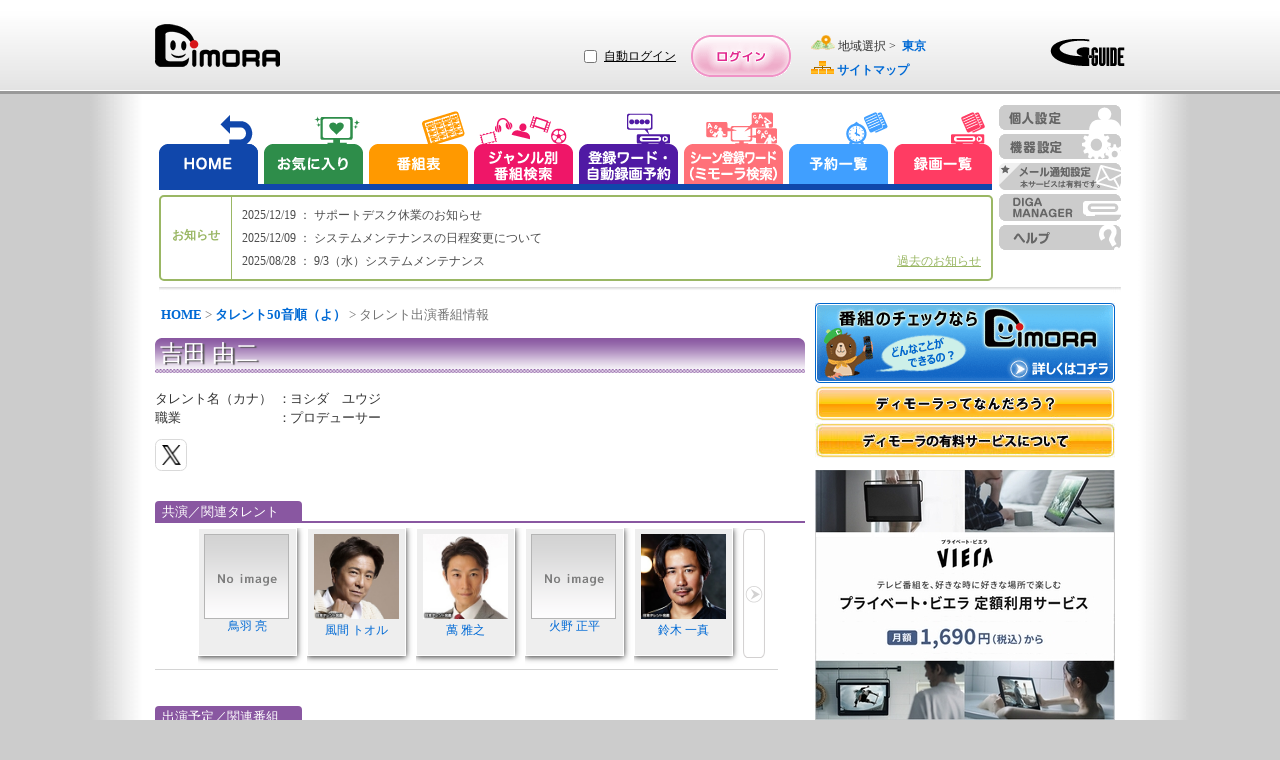

--- FILE ---
content_type: text/html;charset=UTF-8
request_url: https://www.dimora.jp/talent-info/38/185778/?areaId=03
body_size: 45022
content:
<!DOCTYPE html>
<html lang="ja">
<head>
    <meta http-equiv="Content-Type" content="text/html;charset=UTF-8" />
    <title>「吉田 由二（プロデューサー）」の出演番組情報！（東京） | DiMORA（ディモーラ）でテレビ番組をかしこくチェック！</title>
    <meta name="description" content="「吉田 由二（プロデューサー）」について詳しく紹介！プロフィールや東京で出演している番組情報を紹介します。- テレビ番組から録画予約までできるテレビ番組サイト『DiMORA(ディモーラ)』 -" />
    <meta name="keywords" content="テレビ,番組情報,吉田 由二（プロデューサー）,関連,プロフィール" />
    <meta name="author" content="Panasonic Entertainment & Communication Co., Ltd."/>
    <meta name="robots" content="INDEX,FOLLOW,NOODP">
    <meta http-equiv="expires" content="0" />
    <meta name="viewport" content="width=970, initial-scale=0.75,  maximum-scale=1.0, user-scalable=yes"/>
    <meta name="format-detection" content="telephone=no" />

    <!-- SNS meta -->
    <meta name="twitter:card"       content="summary">
    <meta property="og:title"       content="吉田　由二" />

    <meta property="og:image"       content="https://www.dimora.jp/etc/info/html/img/icon_sns_dimora-logo_1.0.0.png" />
    <meta property="og:type"        content="article" />
    <meta property="og:url"         content="" />
    <meta property="og:site_name"   content="dimora.jp" />
    
    <meta property="og:description" content="「吉田 由二（プロデューサー）」について詳しく紹介！プロフィールや東京で出演している番組情報を紹介します。- テレビ番組から録画予約までできるテレビ番組サイト『DiMORA(ディモーラ)』 -" />
    <link rel="stylesheet" type="text/css" href="/lib/uikit-3.5.4.min.css" />
    <link rel='stylesheet'    type='text/css' href='/css/spc/html5reset-1.6.1.css'/>


    <link rel='stylesheet' type='text/css' href='/css/spc/talentDetail-11.8.0.css'/>
    <link rel='stylesheet' type='text/css' href='/css/pub/pcPublicPop-3.2.0.css'/>
    <link rel='stylesheet' type='text/css' href='/css/pc/dmrver110915/menu/dmMenuEtc.css'/>
    <link rel='stylesheet'    type='text/css' href='/css/pub/dmPcAdd-1.2.0.css'/>
    <script src="/js/cmn/lib/html5.js"></script>

    <script charset="utf-8" src="/js/cmn/lib/jquery-3.5.1.min.js"></script>
    <script charset="utf-8" src="/js/cmn/lib/jquery.cookie.js"></script>
    <script charset="utf-8" src="/lib/uikit-3.5.4.min.js"></script>
    <script charset="utf-8" src="/lib/uikit-icons-3.5.4.min.js"></script>
    <script charset="utf-8" src="/js/cmn/lib/spin.min.js"></script>

    <script charset="utf-8" src="/js/pub/dPkg-7.14.0.min.js"></script>
    <script charset="utf-8" src="/js/pub/pubAdvertise-1.0.73.min.js"></script>
    <script charset="utf-8" src="/js/pub/pcRecModeExtPublic-2.0.0.js"></script>
    <script src="/js/pub/pubPkg-1.1.10.js"></script>
    <script src="/js/spc/pcDmDelay-1.4.0.js"></script>
    <script src="/js/spc/sysCommon-18.11.0.js"></script>
    <script src="/js/pub/pcDmPublic-20.29.0.js"></script>
    <script src="/js/spc/talentDetail-14.6.0.js"></script>
    <link rel="shortcut icon" href="/img/spc/icon/dimora-1.0.0.ico"/>

    <script>
    document.open();
    if (PubFncBrowser.isMacMobile()) {
        document.write('<link rel="stylesheet" type="text/css" href="/css/pub/dmPadAdd-1.0.0.css" media="screen, all" />');
    } else if(PubFncBrowser.isMacPc()){
        document.write('<link rel="stylesheet" type="text/css" href="/css/pub/dmMacAdd-1.0.0.css" media="screen, all" />');
    }
    document.close();
    </script>

    <script type="text/javascript">
        <!--
            var win_id      = "DP19020";
            var isLogin     = "1";
            var kikiType    = "0";
            var isValidkiki = "0";
            var mem_kbn     = "";
            var mem_sts     = "";
            var stflg       = "1";
            var SrvNowDate  = '20260128224309';
            var dkType      = "";
            var session_id  = "39495AA1582AF015AAAF170E3C42F11F";
            var isLocalMsg  = "";
            var dispData    = "";
            var media       = "";
            var appKbn      = "";
            var appMode     = "";
            var GL_UHD_RECEIVE_ST = "";
            SVP = "";
        //-->
    </script>
    <!--[if lte IE 6]>
    <script type="text/javascript" src="/js/cmn/lib/DD_belatedPNG_0.0.8a-min.js"></script>
       <script>
       DD_belatedPNG.fix('.ddPng');
       </script>
    <![endif]-->
    <!-- Google Tag Manager -->
    <script>
        var strTrackCode = '';
        var pubDataLogic = new PubDataLogic();
        strTrackCode = pubDataLogic.getTagManagerParam();
        (function(w,d,s,l,i){w[l]=w[l]||[];w[l].push({'gtm.start':
        new Date().getTime(),event:'gtm.js'});var f=d.getElementsByTagName(s)[0],
        j=d.createElement(s),dl=l!='dataLayer'?'&l='+l:'';j.async=true;j.src=
        'https://www.googletagmanager.com/gtm.js?id='+i+dl+strTrackCode;f.parentNode.insertBefore(j,f);
        })(window,document,'script','dataLayer','GTM-W3LWDQ9P');
    </script>
    <!-- End Google Tag Manager -->
</head>
<body>
<div id="wrap">
    <div id="cont">
        <!-- ヘッダエリア -->
        <header>
             <div class="hedLayMain">
                 <a class="headCont" href="http://www.dimora.jp/" title="DiMORA" tabindex="1">
                      <img id="logoDimora" src="/img/spc/cmn/logo_dimora-1.0.0.png" width="125" height="43" alt="DiMORA" />
                 </a>
                <div id="headBanner">
                </div>
             </div>
             <div id="loginRegistArea" >
                 <div id="autoLoginArea">
                        <div id="autoLoginLayout">
                            <input type="checkbox" name="chkAutoLogin" id="chkAutoLogin" value="1" title="自動ログイン">
                            <a id="autoLoginHelp" href="Javascript:void(0);" title="自動ログインについて">自動ログイン</a>
                        </div>
                    </div>
                     <a id="btnLogin" class="headCont" href="Javascript:void(0);" title="ログイン" tabindex="4"></a>
                 </div>
             <div class="hedLayMain">
                 <span id="layArea" >
                     <span class="imgAreaIcon"></span>
                     地域選択&nbsp;&gt;&nbsp;
                     <a id="fncArea" href="#" tabindex="5">
                          <span>東京</span>
                     </a>
                 </span>
                 <br/>
                 <img id="iconSitemap" src="/img/spc/icon/icon_sitemap-1.0.0.png" width="23" height="13" alt=""/>
                 <a href="http://www.dimora.jp/sitemap/?areaId=03" title="サイトマップ" tabindex="6">
                      <span>サイトマップ</span>
                 </a>
                 </div>
             <div class="headLogo">
                 <img src="/img/spc/cmn/logo_gguide-1.1.0.png" width="75" height="27" alt="G-GUIDE"/>
             </div>
        </header>
        <nav>
            <ul id="navMain">
                <li id="navHome">
                    <a href="javascript:void(0);" title="HOME" tabindex="7"></a>
                </li>
                <li id="navReco">
                    <a href="http://www.dimora.jp/favorite-program/?areaId=03" title="お気に入り" tabindex="8"></a>
                </li>
                <li id="navTvList">
                    <a href="javascript:void(0);" title="番組表から探す" tabindex="9"></a>
                </li>
                <li id="navGenre">
                    <a href="javascript:void(0);" title="ジャンル別番組検索" tabindex="10"></a>
                </li>
                <li id="navRegiWord">
                    <a href="javascript:void(0);" title="登録ワード・自動録画予約" tabindex="11"></a>
                </li>
                <li id="navScnRegiWord">
                    <a href="javascript:void(0);" title="シーン登録ワード（シーン検索）" tabindex="12"></a>
                </li>
                <li id="navRsvList">
                    <a href="javascript:void(0);" title="予約一覧" tabindex="13"></a>
                </li>
                <li id="navRecList">
                    <a href="http://www.dimora.jp/rec-list/?areaId=03" title="録画一覧" tabindex="14"></a>
                </li>
            </ul>
            <ul id="navSub">
                <li id="navPersonal">
                    <a href="javascript:void(0);" title="個人設定" tabindex="16"></a>
                </li>
                <li id="navDevice">
                    <a href="javascript:void(0);" title="機器設定" tabindex="17"></a>
                </li>
                <li id="navMail">
                    <a href="javascript:void(0);" title="メール通知設定" tabindex="18"></a>
                </li>
                <li id="navDigaMan">
                    <a href="javascript:void(0);" title="DIGA MANAGER" tabindex="19"></a>
                </li>
                <li id="navHelp">
                    <a class="" href="javascript:void(0);" title="ヘルプ" tabindex="22"></a>
                </li>
            </ul>
            <div id="navLow"></div>
        </nav>
        <div class="behind">
            <div id="includeUserNicknameSetFlg">0</div>
        </div>
<!-- メインコンテンツエリア -->
        <!-- メイン -->
<div id="contMain">


    <!-- パンくずリスト -->
    <section id="secBreadList">
        <a id="bcl" href="http://www.dimora.jp/">HOME</a> &gt; <a id="bcl" href="http://www.dimora.jp/talent-info/38/?areaId=03">タレント50音順（よ）</a> &gt; タレント出演番組情報</section>

    <span id="cntMsgIe"></span>

    <!-- タレント域 -->
        <section class="secTalent">

            <h1 title="吉田 由二">
                吉田 由二</h1>

            <!-- タレント画像 -->
            <!-- タレント情報 -->
            <div id="talentLayInfo">
                <div>
                <span class="talentItemName">タレント名（カナ）</span>
                    <span class="talentSeparator">：</span>
                    <span class="talentValue">ヨシダ　ユウジ</span>
                    <br/>
                <span class="talentItemName">職業</span>
                    <span class="talentSeparator">：</span>
                    <span class="talentValue">プロデューサー</span>
                    <br/>
                </div>
                <!-- SNS関連 -->
                <div id="snsQuoteArea">
                <!-- SNS関連 -->
                    <div id="snsArea" class="clearfix">
                        <!-- Twitter -->
                        <div id="snsTwt"></div>
                    </div>
        
                    </div>
            </div>
            
        </section>

        <!-- 関連タレント -->
        <section class="relaTarentArea">
                <h2 id="releTalent">
                    <span>共演／関連タレント</span>
                </h2>

                <div id="releAreaTalent">

                    <div id="leftArrowArea">
                        <span id="leftArrow" class="behind"></span>
                    </div>

                    <div id="page_1" class="talentList">
                            <ul>
                            <li>
                                <a id="talent_220756" class="linkCoStar" href="/talent-info/20/220756/?areaId=03" title="鳥羽 亮">
                                    <figure>
                                           <span class="imgNoImage" title="吉田　由二"></span>
                                        </figure>
                                    <span>鳥羽 亮</span>

                                </a>
                            </li>
                        </ul>

                        <ul>
                            <li>
                                <a id="talent_62035" class="linkCoStar" href="/talent-info/6/62035/?areaId=03" title="風間 トオル">
                                    <figure>
                                           <img src="/epgimg/talent/img/M93-0793-250412.jpg" alt="吉田　由二" width="85" height="85"/>
                                        </figure>
                                    <span>風間 トオル</span>

                                </a>
                            </li>
                        </ul>

                        <ul>
                            <li>
                                <a id="talent_63885" class="linkCoStar" href="/talent-info/38/63885/?areaId=03" title="萬 雅之">
                                    <figure>
                                           <img src="/epgimg/talent/img/M04-0375-190114.jpg" alt="吉田　由二" width="85" height="85"/>
                                        </figure>
                                    <span>萬 雅之</span>

                                </a>
                            </li>
                        </ul>

                        <ul>
                            <li>
                                <a id="talent_72320" class="linkCoStar" href="/talent-info/27/72320/?areaId=03" title="火野 正平">
                                    <figure>
                                           <span class="imgNoImage" title="吉田　由二"></span>
                                        </figure>
                                    <span>火野 正平</span>

                                </a>
                            </li>
                        </ul>

                        <ul>
                            <li>
                                <a id="talent_62698" class="linkCoStar" href="/talent-info/13/62698/?areaId=03" title="鈴木 一真">
                                    <figure>
                                           <img src="/epgimg/talent/img/M97-0489-250713.jpg" alt="吉田　由二" width="85" height="85"/>
                                        </figure>
                                    <span>鈴木 一真</span>

                                </a>
                            </li>
                        </ul>

                        </div>
                       <div id="page_2" class="behind talentList">
                            <ul>
                            <li>
                                <a id="talent_72261" class="linkCoStar" href="/talent-info/5/72261/?areaId=03" title="小沢 和義">
                                    <figure>
                                           <img src="/epgimg/talent/img/M93-0726-250113.jpg" alt="吉田　由二" width="85" height="85"/>
                                        </figure>
                                    <span>小沢 和義</span>

                                </a>
                            </li>
                        </ul>

                        <ul>
                            <li>
                                <a id="talent_73384" class="linkCoStar" href="/talent-info/33/73384/?areaId=03" title="村上 弘明">
                                    <figure>
                                           <img src="/epgimg/talent/img/M93-3263-250113.jpg" alt="吉田　由二" width="85" height="85"/>
                                        </figure>
                                    <span>村上 弘明</span>

                                </a>
                            </li>
                        </ul>

                        <ul>
                            <li>
                                <a id="talent_63836" class="linkCoStar" href="/talent-info/28/63836/?areaId=03" title="藤沢 大悟">
                                    <figure>
                                           <img src="/epgimg/talent/img/M03-0431-211212.jpg" alt="吉田　由二" width="85" height="85"/>
                                        </figure>
                                    <span>藤沢 大悟</span>

                                </a>
                            </li>
                        </ul>

                        <ul>
                            <li>
                                <a id="talent_67629" class="linkCoStar" href="/talent-info/10/67629/?areaId=03" title="近藤 芳正">
                                    <figure>
                                           <img src="/epgimg/talent/img/M94-0190-250216.jpg" alt="吉田　由二" width="85" height="85"/>
                                        </figure>
                                    <span>近藤 芳正</span>

                                </a>
                            </li>
                        </ul>

                        <ul>
                            <li>
                                <a id="talent_70391" class="linkCoStar" href="/talent-info/33/70391/?areaId=03" title="六平 直政">
                                    <figure>
                                           <img src="/epgimg/talent/img/M93-3251-250216.jpg" alt="吉田　由二" width="85" height="85"/>
                                        </figure>
                                    <span>六平 直政</span>

                                </a>
                            </li>
                        </ul>

                        </div>
                       <div id="page_3" class="behind talentList">
                            <ul>
                            <li>
                                <a id="talent_62729" class="linkCoStar" href="/talent-info/2/62729/?areaId=03" title="伊藤 かずえ">
                                    <figure>
                                           <img src="/epgimg/talent/img/W93-0356-251214.jpg" alt="吉田　由二" width="85" height="85"/>
                                        </figure>
                                    <span>伊藤 かずえ</span>

                                </a>
                            </li>
                        </ul>

                        <ul>
                            <li>
                                <a id="talent_77024" class="linkCoStar" href="/talent-info/2/77024/?areaId=03" title="和泉 妃夏">
                                    <figure>
                                           <img src="/epgimg/talent/img/W03-0062-170516.jpg" alt="吉田　由二" width="85" height="85"/>
                                        </figure>
                                    <span>和泉 妃夏</span>

                                </a>
                            </li>
                        </ul>

                        <ul>
                            <li>
                                <a id="talent_145218" class="linkCoStar" href="/talent-info/13/145218/?areaId=03" title="杉山 彩子">
                                    <figure>
                                           <span class="imgNoImage" title="吉田　由二"></span>
                                        </figure>
                                    <span>杉山 彩子</span>

                                </a>
                            </li>
                        </ul>

                        <ul>
                            <li>
                                <a id="talent_144038" class="linkCoStar" href="/talent-info/26/144038/?areaId=03" title="林 誠人">
                                    <figure>
                                           <span class="imgNoImage" title="吉田　由二"></span>
                                        </figure>
                                    <span>林 誠人</span>

                                </a>
                            </li>
                        </ul>

                        <ul>
                            <li>
                                <a id="talent_179978" class="linkCoStar" href="/talent-info/8/179978/?areaId=03" title="倉 一平">
                                    <figure>
                                           <img src="/epgimg/talent/img/M06-0418-190313.jpg" alt="吉田　由二" width="85" height="85"/>
                                        </figure>
                                    <span>倉 一平</span>

                                </a>
                            </li>
                        </ul>

                        </div>
                       <div id="page_4" class="behind talentList">
                            <ul>
                            <li>
                                <a id="talent_172982" class="linkCoStar" href="/talent-info/2/172982/?areaId=03" title="岩本 千春">
                                    <figure>
                                           <img src="/epgimg/talent/img/W93-0448-221113.jpg" alt="吉田　由二" width="85" height="85"/>
                                        </figure>
                                    <span>岩本 千春</span>

                                </a>
                            </li>
                        </ul>

                        <ul>
                            <li>
                                <a id="talent_65290" class="linkCoStar" href="/talent-info/30/65290/?areaId=03" title="保阪 尚希">
                                    <figure>
                                           <img src="/epgimg/talent/img/M93-2897-160114.jpg" alt="吉田　由二" width="85" height="85"/>
                                        </figure>
                                    <span>保阪 尚希</span>

                                </a>
                            </li>
                        </ul>

                        <ul>
                            <li>
                                <a id="talent_171990" class="linkCoStar" href="/talent-info/21/171990/?areaId=03" title="中前 勇児">
                                    <figure>
                                           <span class="imgNoImage" title="吉田　由二"></span>
                                        </figure>
                                    <span>中前 勇児</span>

                                </a>
                            </li>
                        </ul>

                        <ul>
                            <li>
                                <a id="talent_220757" class="linkCoStar" href="/talent-info/10/220757/?areaId=03" title="小杉 晶子">
                                    <figure>
                                           <span class="imgNoImage" title="吉田　由二"></span>
                                        </figure>
                                    <span>小杉 晶子</span>

                                </a>
                            </li>
                        </ul>

                        <ul>
                            <li>
                                <a id="talent_62651" class="linkCoStar" href="/talent-info/37/62651/?areaId=03" title="遊井 亮子">
                                    <figure>
                                           <img src="/epgimg/talent/img/W96-0705-250914.jpg" alt="吉田　由二" width="85" height="85"/>
                                        </figure>
                                    <span>遊井 亮子</span>

                                </a>
                            </li>
                        </ul>

                        </div>
                       <div id="page_5" class="behind talentList">
                            <ul>
                            <li>
                                <a id="talent_73334" class="linkCoStar" href="/talent-info/2/73334/?areaId=03" title="池田 政典">
                                    <figure>
                                           <img src="/epgimg/talent/img/M93-0208-191215.jpg" alt="吉田　由二" width="85" height="85"/>
                                        </figure>
                                    <span>池田 政典</span>

                                </a>
                            </li>
                        </ul>

                        <ul>
                            <li>
                                <a id="talent_61941" class="linkCoStar" href="/talent-info/5/61941/?areaId=03" title="岡田 謙">
                                    <figure>
                                           <img src="/epgimg/talent/img/M97-0082-241013.jpg" alt="吉田　由二" width="85" height="85"/>
                                        </figure>
                                    <span>岡田 謙</span>

                                </a>
                            </li>
                        </ul>

                        <ul>
                            <li>
                                <a id="talent_75571" class="linkCoStar" href="/talent-info/6/75571/?areaId=03" title="川崎 麻世">
                                    <figure>
                                           <img src="/epgimg/talent/img/M93-0972-250811.jpg" alt="吉田　由二" width="85" height="85"/>
                                        </figure>
                                    <span>川崎 麻世</span>

                                </a>
                            </li>
                        </ul>

                        <ul>
                            <li>
                                <a id="talent_77505" class="linkCoStar" href="/talent-info/12/77505/?areaId=03" title="鹿内 大嗣">
                                    <figure>
                                           <span class="imgNoImage" title="吉田　由二"></span>
                                        </figure>
                                    <span>鹿内 大嗣</span>

                                </a>
                            </li>
                        </ul>

                        </div>
                       <div id="rightArrowArea" class="">
                        <span id="rightArrow"></span>
                    </div>

                </div>
            </section>
        <!-- 出演予定の番組 -->
        <section class="relaTarentArea">
            <h2 id="appPgm"><span>出演予定／関連番組</span></h2>

            <span id="cntMsg"></span>
            
            <div id="appPgmArea">
                        <article id="trpa_null">
                        <!-- 番組 -->
                            <figure>
                                <a href="/digital-program/20260203175000-3528/4215/?areaId=03&amp;transitId=">
                                    <span class="imgNoImagePgm" title="警視庁南平班〜七人の刑事〜"></span>
                                    </a>
                            </figure>
                            <p class="appPgmLayInfo">
                                <span class="appPgmTitle">
                                    <a href="/digital-program/20260203175000-3528/4215/?areaId=03&amp;transitId=">
                                        <span>警視庁南平班〜七人の刑事〜</span>
                                    </a>
                                    </span>
                                <span class="appPgmDate">
                                    02/03（Tue）17:50
                                    ～
                                    19:30
                                    &nbsp;（TBSチャンネル1）
                                    <span class="appPgmGenre"> ドラマ</span>
                                    <span class="pgmSignArea">
                                        <span class="appSign">
                                                <span class="iconChar4" title="字幕放送"></span>
                                                    </span>
                                        </span>

                                </span>

                                <span class="appPgmDetail">村上弘明主演「警視庁南平班」シリーズ第1弾。“鬼の南平（なんぺい）”と恐れられる南部平蔵ら七人の刑事が難事件に挑む！</span>

                                <div class="relaRecDispArea">

                                    <div class="relaRecStatus">

                                        <span class="recMode"></span>
                                        <span class="recCycleArea"></span>
                                        </div>

                                    <div class="relaReserveArea">

                                        <a class="imgDCheckS dcheckBtn ddPng" title="お気に入り" href="javascript:void(0);"></a>
                                        </div>
                                </div>

                        </article>
                    <article id="trpa_null">
                        <!-- 番組 -->
                            <figure>
                                <a href="/digital-program/20260205175000-3528/41E1/?areaId=03&amp;transitId=">
                                    <span class="imgNoImagePgm" title="警視庁南平班〜七人の刑事〜2"></span>
                                    </a>
                            </figure>
                            <p class="appPgmLayInfo">
                                <span class="appPgmTitle">
                                    <a href="/digital-program/20260205175000-3528/41E1/?areaId=03&amp;transitId=">
                                        <span>警視庁南平班〜七人の刑事〜2</span>
                                    </a>
                                    </span>
                                <span class="appPgmDate">
                                    02/05（Thu）17:50
                                    ～
                                    19:30
                                    &nbsp;（TBSチャンネル1）
                                    <span class="appPgmGenre"> ドラマ</span>
                                    <span class="pgmSignArea">
                                        <span class="appSign">
                                                <span class="iconChar4" title="字幕放送"></span>
                                                    </span>
                                        </span>

                                </span>

                                <span class="appPgmDetail">村上弘明主演「警視庁南平班」シリーズ第2弾。次々と殺された女子大学生、元タレントの女性、そしてローン会社の社員…3人を結ぶものは何か？</span>

                                <div class="relaRecDispArea">

                                    <div class="relaRecStatus">

                                        <span class="recMode"></span>
                                        <span class="recCycleArea"></span>
                                        </div>

                                    <div class="relaReserveArea">

                                        <a class="imgDCheckS dcheckBtn ddPng" title="お気に入り" href="javascript:void(0);"></a>
                                        </div>
                                </div>

                        </article>
                    </div>
            </section>

    <!-- フッターリンク -->
    <section>
        <div id="footerLink">
            ・<a id="ftHmLink" href="http://www.dimora.jp/"> <span>HOME</span> </a>
            ・<a href="http://www.dimora.jp/digital-program/?areaId=03"> <span>地上デジタル番組一覧</span></a>
            ・<a id="linkJPS" href="http://www.dimora.jp/talent-info/1/?areaId=03"> <span>タレント50音順</span></a>
            ・<a href="http://www.dimora.jp/favorite-program/?areaId=03"> <span>お気に入り</span></a>
        </div>
    </section>
    <div class="behind">
        <div id="strTalentGenre">プロデューサー</div>
    </div>
</div><!-- ステータスエリア -->
        <aside>
        <section>
            <p id="subInfoAdvertise1" class="contInfoBanner"></p>
        </section>

        <section>
            <div id="navYahooSsForVertical" class="contAdveVerticalDetailSection behind">
            </div>
        </section>

        <p id="pageTop">
            <a href="#wrap"><span id="imgPageTp"></span>ページトップ</a>
        </p>

    </aside>
</div>
    <!-- フッタエリア -->
    <footer>
                <div id="footArea">
                    <ul>
                        <li>
                            <a href="https://www.panasonic.com/jp/peac/privacy-policy.html" target="_blank" title="個人情報保護方針">個人情報保護方針</a><span>|</span>
                        </li>
                        <li>
                            <a href="https://www.panasonic.com/jp/peac/terms-of-use.html#disclaimer" target="_blank" title="免責事項">免責事項</a><span>|</span>
                        </li>
                        <li>
                            <a href="https://panasonic.jp/membership/policy.html#section02" target="_blank" title="個人情報の共同利用について">個人情報の共同利用について</a><span>|</span>
                        </li>
                        <li>
                            <a href="javascript:void(0);" id="contFooterDiMORAKiyakuLink" title="利用規約">利用規約</a><span>|</span>
                        </li>
                        <li>
                            <a href="javascript:void(0);" id="contFooterPayMemberKiyakuLink" title="利用規約（有料サービス）">利用規約（有料サービス）</a>
                        </li>
                    </ul>
                    <ul>
                        <li>
                            <a href="/agreement/disclaimer/" target="_blank" title="番組関連情報に関する免責">番組関連情報に関する免責</a><span>|</span>
                        </li>
                        <li>
                            <a href="/agreement/commerce/" target="_blank" title="特定商取引法に関する表記">特定商取引法に関する表記</a><span>|</span>
                        </li>
                        <li>
                            <a href="https://dimora.jp/dc/pc/DESC/logCollectContract.html" target="_blank" title="使用情報の送信について">使用情報の送信について</a><span>|</span>
                        </li>
                        <li id="ftStmp">
                            <a href="http://www.dimora.jp/sitemap/?areaId=03" title="サイトマップ">サイトマップ</a>
                        </li>
                    </ul>
                    <small>
                        &#169;&nbsp;Panasonic&nbsp;Entertainment &amp;&nbsp;Communication&nbsp;Co.,&nbsp;Ltd.&nbsp;2024
                        <br/>
                        &#169;IPG
                    </small>
                </div>
            </footer>
</div>
<div id="loadOverLay" class="behind uk-overlay-primary uk-position-cover">
    <div class="uk-position-center">
        <span uk-spinner></span>
    </div>
</div>
<form id="form" name="form" method="POST"></form>
<div id="wrapProcessMain" class="uk-flex-top contBlockArea" uk-modal="bg-close:false;">
    <div id="wrapProcess" class="uk-modal-dialog uk-margin-auto-vertical">
        <p class="contProcessHead">
            <span id="imgProcTop"></span>
        </p>
        <div id="wrapBg" class="uk-modal-body">
            <div id="contProcess">
                <p class="contProcessText">処理中です。<br />しばらくお待ちください。</p>
                <div class="contProcessBarArea">
                    <div class="contProcessBar"></div>
                </div>
            </div>
        </div>
        <span id="imgProcBtm"></span>
    </div>
</div>

<div id="cmnConfirmPopAreaMain" class="uk-flex-top contBlockArea" uk-modal>
    <div id="cmnConfirmPopArea" class="uk-modal-dialog uk-margin-auto-vertical uk-width-auto"></div>
</div>
<div id="messagePopArea" class="uk-flex-top contBlockArea" uk-modal>
    <div id="messagePop" class="uk-modal-dialog uk-margin-auto-vertical">
        <p>
            <span id="imgMsgTop"></span>
        </p>
        <div id="messageWrapBg">
            <div id="messageTitle">
                <div class="messageTitle"></div>
                <div id="messageArticle">
                    <p class="messageArticle"></p>
                </div>
            </div>
            <button type="button" class="closeButton uk-modal-close" title="閉じる" tabindex="1"></button>
        </div>
        <p class="popupBarBottom">
            <span id="imgMsgBtm"></span>
         </p>
    </div>
</div>
<div id="areaSelectPopArea" class="uk-flex-top contBlockArea" uk-modal>
    <div class="uk-modal-dialog uk-margin-auto-vertical">
        <p id="imgAreaSltTop"></p>
        <div id="areaSelectWrapBg">
            <p class="areaSelectTitle">
                <span class="imgAreaIcon"></span>
                &nbsp;地域を選択してください
            </p>
            <div id="areaSelectMain">
                <table id=areaSelectTable><tbody><tr><th rowspan=3 >北海道/東北</th><td><a id=arcd011 class=fncAreaChg title=北海道（札幌） href=javascript:void(0);>北海道（札幌）</a></td><td><a id=arcd0166 class=fncAreaChg title=北海道（旭川） href=javascript:void(0);>北海道（旭川）</a></td><td><a id=arcd0143 class=fncAreaChg title=北海道（室蘭） href=javascript:void(0);>北海道（室蘭）</a></td><td><a id=arcd0138 class=fncAreaChg title=北海道（函館） href=javascript:void(0);>北海道（函館）</a></td><td><a id=arcd0155 class=fncAreaChg title=北海道（帯広） href=javascript:void(0);>北海道（帯広）</a></td></tr><td><a id=arcd0154 class=fncAreaChg title=北海道（釧路） href=javascript:void(0);>北海道（釧路）</a></td><td><a id=arcd0157 class=fncAreaChg title=北海道（北見） href=javascript:void(0);>北海道（北見）</a></td><td><a id=arcd017 class=fncAreaChg title=青森 href=javascript:void(0);>青森</a></td><td><a id=arcd019 class=fncAreaChg title=岩手 href=javascript:void(0);>岩手</a></td><td><a id=arcd022 class=fncAreaChg title=宮城 href=javascript:void(0);>宮城</a></td></tr><td><a id=arcd018 class=fncAreaChg title=秋田 href=javascript:void(0);>秋田</a></td><td><a id=arcd023 class=fncAreaChg title=山形 href=javascript:void(0);>山形</a></td><td><a id=arcd024 class=fncAreaChg title=福島 href=javascript:void(0);>福島</a></td><td><br/></td><td><br/></td></tr><tr><th rowspan=2 >甲信越/北陸</th><td><a id=arcd055 class=fncAreaChg title=山梨 href=javascript:void(0);>山梨</a></td><td><a id=arcd026 class=fncAreaChg title=長野 href=javascript:void(0);>長野</a></td><td><a id=arcd025 class=fncAreaChg title=新潟 href=javascript:void(0);>新潟</a></td><td><a id=arcd0764 class=fncAreaChg title=富山 href=javascript:void(0);>富山</a></td><td><a id=arcd076 class=fncAreaChg title=石川 href=javascript:void(0);>石川</a></td></tr><td><a id=arcd0776 class=fncAreaChg title=福井 href=javascript:void(0);>福井</a></td><td><br/></td><td><br/></td><td><br/></td><td><br/></td></tr><tr><th rowspan=2 >関東</th><td>東京</td><td><a id=arcd045 class=fncAreaChg title=神奈川 href=javascript:void(0);>神奈川</a></td><td><a id=arcd048 class=fncAreaChg title=埼玉 href=javascript:void(0);>埼玉</a></td><td><a id=arcd043 class=fncAreaChg title=千葉 href=javascript:void(0);>千葉</a></td><td><a id=arcd029 class=fncAreaChg title=茨城 href=javascript:void(0);>茨城</a></td></tr><td><a id=arcd028 class=fncAreaChg title=栃木 href=javascript:void(0);>栃木</a></td><td><a id=arcd027 class=fncAreaChg title=群馬 href=javascript:void(0);>群馬</a></td><td><br/></td><td><br/></td><td><br/></td></tr><tr><th rowspan=1 >東海</th><td><a id=arcd052 class=fncAreaChg title=愛知 href=javascript:void(0);>愛知</a></td><td><a id=arcd054 class=fncAreaChg title=静岡 href=javascript:void(0);>静岡</a></td><td><a id=arcd058 class=fncAreaChg title=岐阜 href=javascript:void(0);>岐阜</a></td><td><a id=arcd059 class=fncAreaChg title=三重 href=javascript:void(0);>三重</a></td><td><br/></td></tr><tr><th rowspan=2 >関西</th><td><a id=arcd06 class=fncAreaChg title=大阪 href=javascript:void(0);>大阪</a></td><td><a id=arcd078 class=fncAreaChg title=兵庫 href=javascript:void(0);>兵庫</a></td><td><a id=arcd075 class=fncAreaChg title=京都 href=javascript:void(0);>京都</a></td><td><a id=arcd077 class=fncAreaChg title=滋賀 href=javascript:void(0);>滋賀</a></td><td><a id=arcd0742 class=fncAreaChg title=奈良 href=javascript:void(0);>奈良</a></td></tr><td><a id=arcd073 class=fncAreaChg title=和歌山 href=javascript:void(0);>和歌山</a></td><td><br/></td><td><br/></td><td><br/></td><td><br/></td></tr><tr><th rowspan=1 >中国</th><td><a id=arcd086 class=fncAreaChg title=岡山 href=javascript:void(0);>岡山</a></td><td><a id=arcd082 class=fncAreaChg title=広島 href=javascript:void(0);>広島</a></td><td><a id=arcd0857 class=fncAreaChg title=鳥取 href=javascript:void(0);>鳥取</a></td><td><a id=arcd0852 class=fncAreaChg title=島根 href=javascript:void(0);>島根</a></td><td><a id=arcd083 class=fncAreaChg title=山口 href=javascript:void(0);>山口</a></td></tr></tr><tr><th rowspan=1 >四国</th><td><a id=arcd088 class=fncAreaChg title=徳島 href=javascript:void(0);>徳島</a></td><td><a id=arcd087 class=fncAreaChg title=香川 href=javascript:void(0);>香川</a></td><td><a id=arcd089 class=fncAreaChg title=愛媛 href=javascript:void(0);>愛媛</a></td><td><a id=arcd0888 class=fncAreaChg title=高知 href=javascript:void(0);>高知</a></td><td><br/></td></tr><tr><th rowspan=2 >九州/沖縄</th><td><a id=arcd092 class=fncAreaChg title=福岡 href=javascript:void(0);>福岡</a></td><td><a id=arcd093 class=fncAreaChg title=北九州 href=javascript:void(0);>北九州</a></td><td><a id=arcd0952 class=fncAreaChg title=佐賀 href=javascript:void(0);>佐賀</a></td><td><a id=arcd095 class=fncAreaChg title=長崎 href=javascript:void(0);>長崎</a></td><td><a id=arcd096 class=fncAreaChg title=熊本 href=javascript:void(0);>熊本</a></td></tr><td><a id=arcd097 class=fncAreaChg title=大分 href=javascript:void(0);>大分</a></td><td><a id=arcd0985 class=fncAreaChg title=宮崎 href=javascript:void(0);>宮崎</a></td><td><a id=arcd099 class=fncAreaChg title=鹿児島 href=javascript:void(0);>鹿児島</a></td><td><a id=arcd098 class=fncAreaChg title=沖縄 href=javascript:void(0);>沖縄</a></td><td><br/></td></tr></tbody></table></div>
            <button type="button" class="closeButton uk-modal-close" title="閉じる" tabindex="1"></button>
        </div>
        <p id="imgAreaSltBtm" class="popupBarBottom"></p>
    </div>
</div>
<div id="pgmDeteilDchArea" class="uk-flex-top contBlockArea" uk-modal="stack:true;">
    <div class="uk-modal-dialog uk-margin-auto-vertical uk-width-auto">
        <p id="imgBgTop" class="popupFrame"></p>
        <div id="wrapBeforeLoginDcheckPop">
            <div id="containerBeforeLoginDcheckPop">
                <div id="dchTitle"><span>「お気に入り」</span>とは・・・</div>
                <div id="dcheckH" class="png_bg"></div>
                <div id="dcheckPopContent" class="areaClear">
                    <p class="dcheckExplain">
                        気になった番組を一覧で管理したり、放送開始をメールでお知らせすることで<span>見忘れを防止</span>します。
                        <br/>
                        <span>※ご利用になるにはディモーラの会員登録が必要です。</span>
                        会員登録は<a title="コチラ" href="http://r.dimora.jp/" target="_blank">コチラ</a>
                        <br/>
                        <br/>
                        気になる番組を『お気に入り』登録しておくことで後からまとめて各番組の詳細を閲覧できます！
                    </p>

                    <div id="memberArea">
                        <img src="/img/pc/cmn/likeGuide-1.0.0.png" width="738" height="333" alt="お気に入り番組"/>
                    </div>
                    <div class="uk-text-center">
                        <button type="button" class="closeButton uk-modal-close" title="閉じる" tabindex="1"></button>
                    </div>
                </div>
            </div>
        </div>
        <p id="imgBgBtm" class="popupFrame"></p>
    </div>
</div>
<div id="favoriteConfirmPopMain" class="uk-flex-top contBlockArea" uk-modal="stack:true;">
    <div id="favoriteConfirmPop" class="uk-modal-dialog uk-margin-auto-vertical uk-width-auto"></div>
</div>
<div id="pgmDetailPopAreaMain" class="uk-flex-top contBlockArea" uk-modal>
    <div id="pgmDetailPopArea" class="basicPgmDetailPop uk-modal-dialog uk-margin-auto-vertical uk-width-auto"></div>
</div>
<div id="authPopArea" class="uk-flex-top contBlockArea" uk-modal="bg-close:false;" role="dialog" aria-modal="true" aria-labelledby="authPopTitle" aria-describedby="authPopMsgArea"></div>
<div id="recModeExtPopArea" class="uk-flex-top contBlockArea" uk-modal="stack:true;">
    <div class="recModeExtPop uk-modal-dialog uk-margin-auto-vertical uk-width-auto"></div>
</div>

<div id="includeAreaId" class="behind">03</div>
<div id="pgmData" class="behind">
    <div id="strChType">null</div>
    <div id="strChNo">null</div>
</div>
</body>
</html>
